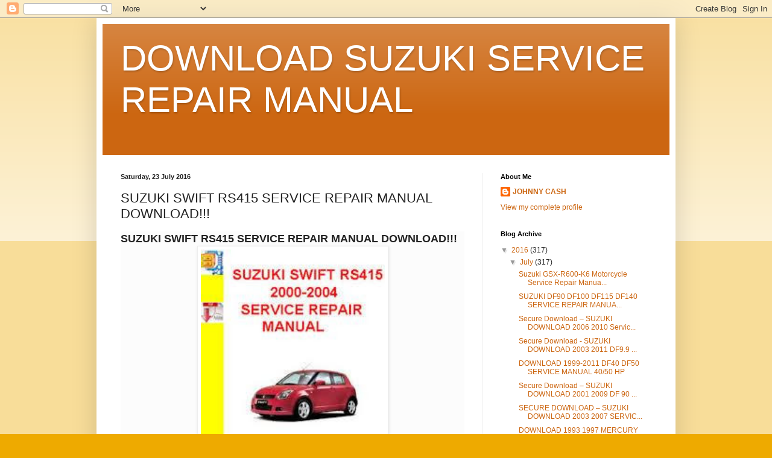

--- FILE ---
content_type: text/html; charset=UTF-8
request_url: http://downloadsuzukiservicerepairmanual.blogspot.com/2016/07/suzuki-swift-rs415-service-repair.html
body_size: 12921
content:
<!DOCTYPE html>
<html class='v2' dir='ltr' lang='en-GB'>
<head>
<link href='https://www.blogger.com/static/v1/widgets/335934321-css_bundle_v2.css' rel='stylesheet' type='text/css'/>
<meta content='width=1100' name='viewport'/>
<meta content='text/html; charset=UTF-8' http-equiv='Content-Type'/>
<meta content='blogger' name='generator'/>
<link href='http://downloadsuzukiservicerepairmanual.blogspot.com/favicon.ico' rel='icon' type='image/x-icon'/>
<link href='http://downloadsuzukiservicerepairmanual.blogspot.com/2016/07/suzuki-swift-rs415-service-repair.html' rel='canonical'/>
<link rel="alternate" type="application/atom+xml" title="DOWNLOAD SUZUKI SERVICE REPAIR MANUAL - Atom" href="http://downloadsuzukiservicerepairmanual.blogspot.com/feeds/posts/default" />
<link rel="alternate" type="application/rss+xml" title="DOWNLOAD SUZUKI SERVICE REPAIR MANUAL - RSS" href="http://downloadsuzukiservicerepairmanual.blogspot.com/feeds/posts/default?alt=rss" />
<link rel="service.post" type="application/atom+xml" title="DOWNLOAD SUZUKI SERVICE REPAIR MANUAL - Atom" href="https://www.blogger.com/feeds/6612300178112319431/posts/default" />

<link rel="alternate" type="application/atom+xml" title="DOWNLOAD SUZUKI SERVICE REPAIR MANUAL - Atom" href="http://downloadsuzukiservicerepairmanual.blogspot.com/feeds/2466235780878788145/comments/default" />
<!--Can't find substitution for tag [blog.ieCssRetrofitLinks]-->
<link href='https://blogger.googleusercontent.com/img/b/R29vZ2xl/AVvXsEhF8x0wCb7plvLVuSpyB7Vpv0bqIm39sWaEQHeCmq8Ob-Alcaw-pVKG_y9PS6qiQXSyxxCnDcg71KC3NmRZ23RRIny2p0ONXV8vTZ3ZCFVaQ0Kxh9A0fiH1rRitlvpTcxYs6sPKi4XYoME/s400/SUZUKI_SWIFT_RS415_SERVICE_large.jpg' rel='image_src'/>
<meta content='http://downloadsuzukiservicerepairmanual.blogspot.com/2016/07/suzuki-swift-rs415-service-repair.html' property='og:url'/>
<meta content='SUZUKI SWIFT RS415 SERVICE REPAIR MANUAL DOWNLOAD!!!' property='og:title'/>
<meta content='  SUZUKI SWIFT RS415 SERVICE REPAIR MANUAL DOWNLOAD!!!     SUZUKI SWIFT RS415    Reliable-store is Your Only Source for Repair, Service and ...' property='og:description'/>
<meta content='https://blogger.googleusercontent.com/img/b/R29vZ2xl/AVvXsEhF8x0wCb7plvLVuSpyB7Vpv0bqIm39sWaEQHeCmq8Ob-Alcaw-pVKG_y9PS6qiQXSyxxCnDcg71KC3NmRZ23RRIny2p0ONXV8vTZ3ZCFVaQ0Kxh9A0fiH1rRitlvpTcxYs6sPKi4XYoME/w1200-h630-p-k-no-nu/SUZUKI_SWIFT_RS415_SERVICE_large.jpg' property='og:image'/>
<title>DOWNLOAD SUZUKI SERVICE REPAIR MANUAL: SUZUKI SWIFT RS415 SERVICE REPAIR MANUAL DOWNLOAD!!!</title>
<style id='page-skin-1' type='text/css'><!--
/*
-----------------------------------------------
Blogger Template Style
Name:     Simple
Designer: Blogger
URL:      www.blogger.com
----------------------------------------------- */
/* Content
----------------------------------------------- */
body {
font: normal normal 12px Arial, Tahoma, Helvetica, FreeSans, sans-serif;
color: #222222;
background: #eeaa00 none repeat scroll top left;
padding: 0 40px 40px 40px;
}
html body .region-inner {
min-width: 0;
max-width: 100%;
width: auto;
}
h2 {
font-size: 22px;
}
a:link {
text-decoration:none;
color: #cc6611;
}
a:visited {
text-decoration:none;
color: #888888;
}
a:hover {
text-decoration:underline;
color: #ff9900;
}
.body-fauxcolumn-outer .fauxcolumn-inner {
background: transparent url(https://resources.blogblog.com/blogblog/data/1kt/simple/body_gradient_tile_light.png) repeat scroll top left;
_background-image: none;
}
.body-fauxcolumn-outer .cap-top {
position: absolute;
z-index: 1;
height: 400px;
width: 100%;
}
.body-fauxcolumn-outer .cap-top .cap-left {
width: 100%;
background: transparent url(https://resources.blogblog.com/blogblog/data/1kt/simple/gradients_light.png) repeat-x scroll top left;
_background-image: none;
}
.content-outer {
-moz-box-shadow: 0 0 40px rgba(0, 0, 0, .15);
-webkit-box-shadow: 0 0 5px rgba(0, 0, 0, .15);
-goog-ms-box-shadow: 0 0 10px #333333;
box-shadow: 0 0 40px rgba(0, 0, 0, .15);
margin-bottom: 1px;
}
.content-inner {
padding: 10px 10px;
}
.content-inner {
background-color: #ffffff;
}
/* Header
----------------------------------------------- */
.header-outer {
background: #cc6611 url(https://resources.blogblog.com/blogblog/data/1kt/simple/gradients_light.png) repeat-x scroll 0 -400px;
_background-image: none;
}
.Header h1 {
font: normal normal 60px Arial, Tahoma, Helvetica, FreeSans, sans-serif;
color: #ffffff;
text-shadow: 1px 2px 3px rgba(0, 0, 0, .2);
}
.Header h1 a {
color: #ffffff;
}
.Header .description {
font-size: 140%;
color: #ffffff;
}
.header-inner .Header .titlewrapper {
padding: 22px 30px;
}
.header-inner .Header .descriptionwrapper {
padding: 0 30px;
}
/* Tabs
----------------------------------------------- */
.tabs-inner .section:first-child {
border-top: 0 solid #eeeeee;
}
.tabs-inner .section:first-child ul {
margin-top: -0;
border-top: 0 solid #eeeeee;
border-left: 0 solid #eeeeee;
border-right: 0 solid #eeeeee;
}
.tabs-inner .widget ul {
background: #f5f5f5 url(https://resources.blogblog.com/blogblog/data/1kt/simple/gradients_light.png) repeat-x scroll 0 -800px;
_background-image: none;
border-bottom: 1px solid #eeeeee;
margin-top: 0;
margin-left: -30px;
margin-right: -30px;
}
.tabs-inner .widget li a {
display: inline-block;
padding: .6em 1em;
font: normal normal 14px Arial, Tahoma, Helvetica, FreeSans, sans-serif;
color: #999999;
border-left: 1px solid #ffffff;
border-right: 1px solid #eeeeee;
}
.tabs-inner .widget li:first-child a {
border-left: none;
}
.tabs-inner .widget li.selected a, .tabs-inner .widget li a:hover {
color: #000000;
background-color: #eeeeee;
text-decoration: none;
}
/* Columns
----------------------------------------------- */
.main-outer {
border-top: 0 solid #eeeeee;
}
.fauxcolumn-left-outer .fauxcolumn-inner {
border-right: 1px solid #eeeeee;
}
.fauxcolumn-right-outer .fauxcolumn-inner {
border-left: 1px solid #eeeeee;
}
/* Headings
----------------------------------------------- */
div.widget > h2,
div.widget h2.title {
margin: 0 0 1em 0;
font: normal bold 11px Arial, Tahoma, Helvetica, FreeSans, sans-serif;
color: #000000;
}
/* Widgets
----------------------------------------------- */
.widget .zippy {
color: #999999;
text-shadow: 2px 2px 1px rgba(0, 0, 0, .1);
}
.widget .popular-posts ul {
list-style: none;
}
/* Posts
----------------------------------------------- */
h2.date-header {
font: normal bold 11px Arial, Tahoma, Helvetica, FreeSans, sans-serif;
}
.date-header span {
background-color: transparent;
color: #222222;
padding: inherit;
letter-spacing: inherit;
margin: inherit;
}
.main-inner {
padding-top: 30px;
padding-bottom: 30px;
}
.main-inner .column-center-inner {
padding: 0 15px;
}
.main-inner .column-center-inner .section {
margin: 0 15px;
}
.post {
margin: 0 0 25px 0;
}
h3.post-title, .comments h4 {
font: normal normal 22px Arial, Tahoma, Helvetica, FreeSans, sans-serif;
margin: .75em 0 0;
}
.post-body {
font-size: 110%;
line-height: 1.4;
position: relative;
}
.post-body img, .post-body .tr-caption-container, .Profile img, .Image img,
.BlogList .item-thumbnail img {
padding: 2px;
background: #ffffff;
border: 1px solid #eeeeee;
-moz-box-shadow: 1px 1px 5px rgba(0, 0, 0, .1);
-webkit-box-shadow: 1px 1px 5px rgba(0, 0, 0, .1);
box-shadow: 1px 1px 5px rgba(0, 0, 0, .1);
}
.post-body img, .post-body .tr-caption-container {
padding: 5px;
}
.post-body .tr-caption-container {
color: #222222;
}
.post-body .tr-caption-container img {
padding: 0;
background: transparent;
border: none;
-moz-box-shadow: 0 0 0 rgba(0, 0, 0, .1);
-webkit-box-shadow: 0 0 0 rgba(0, 0, 0, .1);
box-shadow: 0 0 0 rgba(0, 0, 0, .1);
}
.post-header {
margin: 0 0 1.5em;
line-height: 1.6;
font-size: 90%;
}
.post-footer {
margin: 20px -2px 0;
padding: 5px 10px;
color: #666666;
background-color: #f9f9f9;
border-bottom: 1px solid #eeeeee;
line-height: 1.6;
font-size: 90%;
}
#comments .comment-author {
padding-top: 1.5em;
border-top: 1px solid #eeeeee;
background-position: 0 1.5em;
}
#comments .comment-author:first-child {
padding-top: 0;
border-top: none;
}
.avatar-image-container {
margin: .2em 0 0;
}
#comments .avatar-image-container img {
border: 1px solid #eeeeee;
}
/* Comments
----------------------------------------------- */
.comments .comments-content .icon.blog-author {
background-repeat: no-repeat;
background-image: url([data-uri]);
}
.comments .comments-content .loadmore a {
border-top: 1px solid #999999;
border-bottom: 1px solid #999999;
}
.comments .comment-thread.inline-thread {
background-color: #f9f9f9;
}
.comments .continue {
border-top: 2px solid #999999;
}
/* Accents
---------------------------------------------- */
.section-columns td.columns-cell {
border-left: 1px solid #eeeeee;
}
.blog-pager {
background: transparent none no-repeat scroll top center;
}
.blog-pager-older-link, .home-link,
.blog-pager-newer-link {
background-color: #ffffff;
padding: 5px;
}
.footer-outer {
border-top: 0 dashed #bbbbbb;
}
/* Mobile
----------------------------------------------- */
body.mobile  {
background-size: auto;
}
.mobile .body-fauxcolumn-outer {
background: transparent none repeat scroll top left;
}
.mobile .body-fauxcolumn-outer .cap-top {
background-size: 100% auto;
}
.mobile .content-outer {
-webkit-box-shadow: 0 0 3px rgba(0, 0, 0, .15);
box-shadow: 0 0 3px rgba(0, 0, 0, .15);
}
.mobile .tabs-inner .widget ul {
margin-left: 0;
margin-right: 0;
}
.mobile .post {
margin: 0;
}
.mobile .main-inner .column-center-inner .section {
margin: 0;
}
.mobile .date-header span {
padding: 0.1em 10px;
margin: 0 -10px;
}
.mobile h3.post-title {
margin: 0;
}
.mobile .blog-pager {
background: transparent none no-repeat scroll top center;
}
.mobile .footer-outer {
border-top: none;
}
.mobile .main-inner, .mobile .footer-inner {
background-color: #ffffff;
}
.mobile-index-contents {
color: #222222;
}
.mobile-link-button {
background-color: #cc6611;
}
.mobile-link-button a:link, .mobile-link-button a:visited {
color: #ffffff;
}
.mobile .tabs-inner .section:first-child {
border-top: none;
}
.mobile .tabs-inner .PageList .widget-content {
background-color: #eeeeee;
color: #000000;
border-top: 1px solid #eeeeee;
border-bottom: 1px solid #eeeeee;
}
.mobile .tabs-inner .PageList .widget-content .pagelist-arrow {
border-left: 1px solid #eeeeee;
}

--></style>
<style id='template-skin-1' type='text/css'><!--
body {
min-width: 960px;
}
.content-outer, .content-fauxcolumn-outer, .region-inner {
min-width: 960px;
max-width: 960px;
_width: 960px;
}
.main-inner .columns {
padding-left: 0px;
padding-right: 310px;
}
.main-inner .fauxcolumn-center-outer {
left: 0px;
right: 310px;
/* IE6 does not respect left and right together */
_width: expression(this.parentNode.offsetWidth -
parseInt("0px") -
parseInt("310px") + 'px');
}
.main-inner .fauxcolumn-left-outer {
width: 0px;
}
.main-inner .fauxcolumn-right-outer {
width: 310px;
}
.main-inner .column-left-outer {
width: 0px;
right: 100%;
margin-left: -0px;
}
.main-inner .column-right-outer {
width: 310px;
margin-right: -310px;
}
#layout {
min-width: 0;
}
#layout .content-outer {
min-width: 0;
width: 800px;
}
#layout .region-inner {
min-width: 0;
width: auto;
}
body#layout div.add_widget {
padding: 8px;
}
body#layout div.add_widget a {
margin-left: 32px;
}
--></style>
<link href='https://www.blogger.com/dyn-css/authorization.css?targetBlogID=6612300178112319431&amp;zx=1f4ae21b-fc34-4245-883f-f385a4fbf4fe' media='none' onload='if(media!=&#39;all&#39;)media=&#39;all&#39;' rel='stylesheet'/><noscript><link href='https://www.blogger.com/dyn-css/authorization.css?targetBlogID=6612300178112319431&amp;zx=1f4ae21b-fc34-4245-883f-f385a4fbf4fe' rel='stylesheet'/></noscript>
<meta name='google-adsense-platform-account' content='ca-host-pub-1556223355139109'/>
<meta name='google-adsense-platform-domain' content='blogspot.com'/>

<!-- data-ad-client=ca-pub-1374170435745583 -->

</head>
<body class='loading variant-bold'>
<div class='navbar section' id='navbar' name='Navbar'><div class='widget Navbar' data-version='1' id='Navbar1'><script type="text/javascript">
    function setAttributeOnload(object, attribute, val) {
      if(window.addEventListener) {
        window.addEventListener('load',
          function(){ object[attribute] = val; }, false);
      } else {
        window.attachEvent('onload', function(){ object[attribute] = val; });
      }
    }
  </script>
<div id="navbar-iframe-container"></div>
<script type="text/javascript" src="https://apis.google.com/js/platform.js"></script>
<script type="text/javascript">
      gapi.load("gapi.iframes:gapi.iframes.style.bubble", function() {
        if (gapi.iframes && gapi.iframes.getContext) {
          gapi.iframes.getContext().openChild({
              url: 'https://www.blogger.com/navbar/6612300178112319431?po\x3d2466235780878788145\x26origin\x3dhttp://downloadsuzukiservicerepairmanual.blogspot.com',
              where: document.getElementById("navbar-iframe-container"),
              id: "navbar-iframe"
          });
        }
      });
    </script><script type="text/javascript">
(function() {
var script = document.createElement('script');
script.type = 'text/javascript';
script.src = '//pagead2.googlesyndication.com/pagead/js/google_top_exp.js';
var head = document.getElementsByTagName('head')[0];
if (head) {
head.appendChild(script);
}})();
</script>
</div></div>
<div class='body-fauxcolumns'>
<div class='fauxcolumn-outer body-fauxcolumn-outer'>
<div class='cap-top'>
<div class='cap-left'></div>
<div class='cap-right'></div>
</div>
<div class='fauxborder-left'>
<div class='fauxborder-right'></div>
<div class='fauxcolumn-inner'>
</div>
</div>
<div class='cap-bottom'>
<div class='cap-left'></div>
<div class='cap-right'></div>
</div>
</div>
</div>
<div class='content'>
<div class='content-fauxcolumns'>
<div class='fauxcolumn-outer content-fauxcolumn-outer'>
<div class='cap-top'>
<div class='cap-left'></div>
<div class='cap-right'></div>
</div>
<div class='fauxborder-left'>
<div class='fauxborder-right'></div>
<div class='fauxcolumn-inner'>
</div>
</div>
<div class='cap-bottom'>
<div class='cap-left'></div>
<div class='cap-right'></div>
</div>
</div>
</div>
<div class='content-outer'>
<div class='content-cap-top cap-top'>
<div class='cap-left'></div>
<div class='cap-right'></div>
</div>
<div class='fauxborder-left content-fauxborder-left'>
<div class='fauxborder-right content-fauxborder-right'></div>
<div class='content-inner'>
<header>
<div class='header-outer'>
<div class='header-cap-top cap-top'>
<div class='cap-left'></div>
<div class='cap-right'></div>
</div>
<div class='fauxborder-left header-fauxborder-left'>
<div class='fauxborder-right header-fauxborder-right'></div>
<div class='region-inner header-inner'>
<div class='header section' id='header' name='Header'><div class='widget Header' data-version='1' id='Header1'>
<div id='header-inner'>
<div class='titlewrapper'>
<h1 class='title'>
<a href='http://downloadsuzukiservicerepairmanual.blogspot.com/'>
DOWNLOAD SUZUKI SERVICE REPAIR MANUAL
</a>
</h1>
</div>
<div class='descriptionwrapper'>
<p class='description'><span>
</span></p>
</div>
</div>
</div></div>
</div>
</div>
<div class='header-cap-bottom cap-bottom'>
<div class='cap-left'></div>
<div class='cap-right'></div>
</div>
</div>
</header>
<div class='tabs-outer'>
<div class='tabs-cap-top cap-top'>
<div class='cap-left'></div>
<div class='cap-right'></div>
</div>
<div class='fauxborder-left tabs-fauxborder-left'>
<div class='fauxborder-right tabs-fauxborder-right'></div>
<div class='region-inner tabs-inner'>
<div class='tabs no-items section' id='crosscol' name='Cross-column'></div>
<div class='tabs no-items section' id='crosscol-overflow' name='Cross-Column 2'></div>
</div>
</div>
<div class='tabs-cap-bottom cap-bottom'>
<div class='cap-left'></div>
<div class='cap-right'></div>
</div>
</div>
<div class='main-outer'>
<div class='main-cap-top cap-top'>
<div class='cap-left'></div>
<div class='cap-right'></div>
</div>
<div class='fauxborder-left main-fauxborder-left'>
<div class='fauxborder-right main-fauxborder-right'></div>
<div class='region-inner main-inner'>
<div class='columns fauxcolumns'>
<div class='fauxcolumn-outer fauxcolumn-center-outer'>
<div class='cap-top'>
<div class='cap-left'></div>
<div class='cap-right'></div>
</div>
<div class='fauxborder-left'>
<div class='fauxborder-right'></div>
<div class='fauxcolumn-inner'>
</div>
</div>
<div class='cap-bottom'>
<div class='cap-left'></div>
<div class='cap-right'></div>
</div>
</div>
<div class='fauxcolumn-outer fauxcolumn-left-outer'>
<div class='cap-top'>
<div class='cap-left'></div>
<div class='cap-right'></div>
</div>
<div class='fauxborder-left'>
<div class='fauxborder-right'></div>
<div class='fauxcolumn-inner'>
</div>
</div>
<div class='cap-bottom'>
<div class='cap-left'></div>
<div class='cap-right'></div>
</div>
</div>
<div class='fauxcolumn-outer fauxcolumn-right-outer'>
<div class='cap-top'>
<div class='cap-left'></div>
<div class='cap-right'></div>
</div>
<div class='fauxborder-left'>
<div class='fauxborder-right'></div>
<div class='fauxcolumn-inner'>
</div>
</div>
<div class='cap-bottom'>
<div class='cap-left'></div>
<div class='cap-right'></div>
</div>
</div>
<!-- corrects IE6 width calculation -->
<div class='columns-inner'>
<div class='column-center-outer'>
<div class='column-center-inner'>
<div class='main section' id='main' name='Main'><div class='widget Blog' data-version='1' id='Blog1'>
<div class='blog-posts hfeed'>

          <div class="date-outer">
        
<h2 class='date-header'><span>Saturday, 23 July 2016</span></h2>

          <div class="date-posts">
        
<div class='post-outer'>
<div class='post hentry uncustomized-post-template' itemprop='blogPost' itemscope='itemscope' itemtype='http://schema.org/BlogPosting'>
<meta content='https://blogger.googleusercontent.com/img/b/R29vZ2xl/AVvXsEhF8x0wCb7plvLVuSpyB7Vpv0bqIm39sWaEQHeCmq8Ob-Alcaw-pVKG_y9PS6qiQXSyxxCnDcg71KC3NmRZ23RRIny2p0ONXV8vTZ3ZCFVaQ0Kxh9A0fiH1rRitlvpTcxYs6sPKi4XYoME/s400/SUZUKI_SWIFT_RS415_SERVICE_large.jpg' itemprop='image_url'/>
<meta content='6612300178112319431' itemprop='blogId'/>
<meta content='2466235780878788145' itemprop='postId'/>
<a name='2466235780878788145'></a>
<h3 class='post-title entry-title' itemprop='name'>
SUZUKI SWIFT RS415 SERVICE REPAIR MANUAL DOWNLOAD!!!
</h3>
<div class='post-header'>
<div class='post-header-line-1'></div>
</div>
<div class='post-body entry-content' id='post-body-2466235780878788145' itemprop='description articleBody'>
<div dir="ltr" style="text-align: left;" trbidi="on">
<h2 itemprop="name" style="background-color: #fcfcfc; box-sizing: border-box; font-family: &quot;Open Sans&quot;, HelveticaNeue, &quot;Helvetica Neue&quot;, sans-serif; font-size: 1.333em; line-height: 1.4; margin: 0px 0px 0.5em; text-transform: uppercase;">
SUZUKI SWIFT RS415 SERVICE REPAIR MANUAL DOWNLOAD!!!<div class="separator" style="clear: both; text-align: center;">
<a href="http://www.reliable-store.com/products/suzuki-swift-rs415-service-repair-manual-download" target="_blank"><img border="0" height="400" src="https://blogger.googleusercontent.com/img/b/R29vZ2xl/AVvXsEhF8x0wCb7plvLVuSpyB7Vpv0bqIm39sWaEQHeCmq8Ob-Alcaw-pVKG_y9PS6qiQXSyxxCnDcg71KC3NmRZ23RRIny2p0ONXV8vTZ3ZCFVaQ0Kxh9A0fiH1rRitlvpTcxYs6sPKi4XYoME/s400/SUZUKI_SWIFT_RS415_SERVICE_large.jpg" width="305" /></a></div>
</h2>
<div style="text-align: center;">
<b><u>SUZUKI SWIFT RS415</u></b></div>
<div style="text-align: center;">
<b><u><br /></u></b></div>
Reliable-store is Your Only Source for Repair, Service and Shop Manual Downloads<br />
<br />
<div class="separator" style="clear: both; text-align: center;">
<a href="http://www.reliable-store.com/products/suzuki-swift-rs415-service-repair-manual-download" target="_blank"><img border="0" height="92" src="https://blogger.googleusercontent.com/img/b/R29vZ2xl/AVvXsEgveDqerbKZXPC8AK_vvtkS_6zYJlybvHyOc6IMx1ZjIrdT2MQdKn5rwictBYtqjyz7o2J24zsl3uKT7tE76bu3Fcri-tYTTWVgRRhVn-9NJ0gAY-Kte68fCH121MdIZBe2fHJI2BBOu80/s320/3452351.gif" width="320" /></a></div>
<br />
<br />
Our Repair Manual, Owner's Manuals and Parts Catalogs Downloads contain all information you'll need to perform repairs, look up parts or do routine maintenance on your machine. The manual includes pictures and easy to follow directions on what tools are needed and how the repair is performed. Just imagine how much you can save by doing simple repairs yourself. You can save anywhere from hundreds if not thousands of dollars in repair bills by using this repair manual / service manual. Many people buy this manual just to have it around for when the inevitable happens. Sooner or later, maintenance will need to be performed. Be prepared for it when it happens by simply purchasing this service manual for later use! See below for a list of items that most of our manuals cover. Some manuals actually cover more items that are not even listed!<br />
<br />
General Information<br />
Routine Maintenance<br />
Engine Removal and Installation<br />
Fuel System<br />
Lubrication and Cooling System<br />
Engine Specifications<br />
Transmission, Drive Chain &amp; Sprockets<br />
Steering System<br />
Shocks<br />
Body Work<br />
Intake &amp; Exhaust<br />
Electrical System<br />
Advanced Troubleshooting<br />
And more!<br />
<br />
<div class="separator" style="clear: both; text-align: center;">
<a href="http://www.reliable-store.com/products/suzuki-swift-rs415-service-repair-manual-download" target="_blank"><img border="0" height="216" src="https://blogger.googleusercontent.com/img/b/R29vZ2xl/AVvXsEhAMIdFozSuH_fBZ6ppWCdJB13M_7SYZyAyMAEbrGJXeiUslOaJFwc-y1yNXoMr9qWs_lPVCloZQo70YQbVIy1McRx97KyUycOSoH7BM50LevC7djdFKnq_kg1Ji5tL9qhHBW8eD_PW2-Q/s400/Untitled.png" width="400" /></a></div>
<br />
All our repair manual downloads come with a Lifetime Protection Policy if lost or damaged, simply contact us and we'll replace it free of charge for life<br />
<br />
We Provide Various Repair Service Manual / Workshop Manual / Repair Manual / Owners Manuals / Parts Catalogs and other Various Download<br />
<br />
You will get Electronic Downloadable PDF<br />
<span style="color: #cc0000;"><br /></span><span style="color: #cc0000;">* INSTANT DOWNLOAD&nbsp;</span><br />
<span style="color: #cc0000;">* NO SHIPPING COST WITH DOWNLOAD&nbsp;</span><br />
<span style="color: #cc0000;">* GET A DOWNLOAD SO NO WAITING, REPAIR IT NOW&nbsp;</span><br />
<div class="separator" style="clear: both; text-align: center;">
<br /></div>
<div class="separator" style="clear: both; text-align: center;">
<a href="http://www.reliable-store.com/products/suzuki-swift-rs415-service-repair-manual-download" target="_blank"><img border="0" height="92" src="https://blogger.googleusercontent.com/img/b/R29vZ2xl/AVvXsEiIlp1AGHFUKKcguK4YEg77EvHZJMZUGssAkixZcTQ1RVQWugj3VSN5k3e0Aqb-jBTVp6tOxzBlae7heJ18Cd028xYtucXwqi5UGg7_7BJJXIhlO0ssfQTdSMByza_FiYejms7aztBIDy0/s320/3452351.gif" width="320" /></a></div>
<div>
<br /></div>
</div>
<div style='clear: both;'></div>
</div>
<div class='post-footer'>
<div class='post-footer-line post-footer-line-1'>
<span class='post-author vcard'>
Posted by
<span class='fn' itemprop='author' itemscope='itemscope' itemtype='http://schema.org/Person'>
<meta content='https://www.blogger.com/profile/06478161402653099861' itemprop='url'/>
<a class='g-profile' href='https://www.blogger.com/profile/06478161402653099861' rel='author' title='author profile'>
<span itemprop='name'>JOHNNY CASH</span>
</a>
</span>
</span>
<span class='post-timestamp'>
at
<meta content='http://downloadsuzukiservicerepairmanual.blogspot.com/2016/07/suzuki-swift-rs415-service-repair.html' itemprop='url'/>
<a class='timestamp-link' href='http://downloadsuzukiservicerepairmanual.blogspot.com/2016/07/suzuki-swift-rs415-service-repair.html' rel='bookmark' title='permanent link'><abbr class='published' itemprop='datePublished' title='2016-07-23T05:01:00-07:00'>05:01</abbr></a>
</span>
<span class='post-comment-link'>
</span>
<span class='post-icons'>
<span class='item-control blog-admin pid-251164154'>
<a href='https://www.blogger.com/post-edit.g?blogID=6612300178112319431&postID=2466235780878788145&from=pencil' title='Edit Post'>
<img alt='' class='icon-action' height='18' src='https://resources.blogblog.com/img/icon18_edit_allbkg.gif' width='18'/>
</a>
</span>
</span>
<div class='post-share-buttons goog-inline-block'>
<a class='goog-inline-block share-button sb-email' href='https://www.blogger.com/share-post.g?blogID=6612300178112319431&postID=2466235780878788145&target=email' target='_blank' title='Email This'><span class='share-button-link-text'>Email This</span></a><a class='goog-inline-block share-button sb-blog' href='https://www.blogger.com/share-post.g?blogID=6612300178112319431&postID=2466235780878788145&target=blog' onclick='window.open(this.href, "_blank", "height=270,width=475"); return false;' target='_blank' title='BlogThis!'><span class='share-button-link-text'>BlogThis!</span></a><a class='goog-inline-block share-button sb-twitter' href='https://www.blogger.com/share-post.g?blogID=6612300178112319431&postID=2466235780878788145&target=twitter' target='_blank' title='Share to X'><span class='share-button-link-text'>Share to X</span></a><a class='goog-inline-block share-button sb-facebook' href='https://www.blogger.com/share-post.g?blogID=6612300178112319431&postID=2466235780878788145&target=facebook' onclick='window.open(this.href, "_blank", "height=430,width=640"); return false;' target='_blank' title='Share to Facebook'><span class='share-button-link-text'>Share to Facebook</span></a><a class='goog-inline-block share-button sb-pinterest' href='https://www.blogger.com/share-post.g?blogID=6612300178112319431&postID=2466235780878788145&target=pinterest' target='_blank' title='Share to Pinterest'><span class='share-button-link-text'>Share to Pinterest</span></a>
</div>
</div>
<div class='post-footer-line post-footer-line-2'>
<span class='post-labels'>
</span>
</div>
<div class='post-footer-line post-footer-line-3'>
<span class='post-location'>
</span>
</div>
</div>
</div>
<div class='comments' id='comments'>
<a name='comments'></a>
<h4>No comments:</h4>
<div id='Blog1_comments-block-wrapper'>
<dl class='avatar-comment-indent' id='comments-block'>
</dl>
</div>
<p class='comment-footer'>
<div class='comment-form'>
<a name='comment-form'></a>
<h4 id='comment-post-message'>Post a Comment</h4>
<p>
</p>
<a href='https://www.blogger.com/comment/frame/6612300178112319431?po=2466235780878788145&hl=en-GB&saa=85391&origin=http://downloadsuzukiservicerepairmanual.blogspot.com' id='comment-editor-src'></a>
<iframe allowtransparency='true' class='blogger-iframe-colorize blogger-comment-from-post' frameborder='0' height='410px' id='comment-editor' name='comment-editor' src='' width='100%'></iframe>
<script src='https://www.blogger.com/static/v1/jsbin/2830521187-comment_from_post_iframe.js' type='text/javascript'></script>
<script type='text/javascript'>
      BLOG_CMT_createIframe('https://www.blogger.com/rpc_relay.html');
    </script>
</div>
</p>
</div>
</div>

        </div></div>
      
</div>
<div class='blog-pager' id='blog-pager'>
<span id='blog-pager-newer-link'>
<a class='blog-pager-newer-link' href='http://downloadsuzukiservicerepairmanual.blogspot.com/2016/07/suzuki-swift-sf310-service-repair.html' id='Blog1_blog-pager-newer-link' title='Newer Post'>Newer Post</a>
</span>
<span id='blog-pager-older-link'>
<a class='blog-pager-older-link' href='http://downloadsuzukiservicerepairmanual.blogspot.com/2016/07/suzuki-swift-sport-rs416-2004-2008-full.html' id='Blog1_blog-pager-older-link' title='Older Post'>Older Post</a>
</span>
<a class='home-link' href='http://downloadsuzukiservicerepairmanual.blogspot.com/'>Home</a>
</div>
<div class='clear'></div>
<div class='post-feeds'>
<div class='feed-links'>
Subscribe to:
<a class='feed-link' href='http://downloadsuzukiservicerepairmanual.blogspot.com/feeds/2466235780878788145/comments/default' target='_blank' type='application/atom+xml'>Post Comments (Atom)</a>
</div>
</div>
</div></div>
</div>
</div>
<div class='column-left-outer'>
<div class='column-left-inner'>
<aside>
</aside>
</div>
</div>
<div class='column-right-outer'>
<div class='column-right-inner'>
<aside>
<div class='sidebar section' id='sidebar-right-1'><div class='widget Profile' data-version='1' id='Profile1'>
<h2>About Me</h2>
<div class='widget-content'>
<dl class='profile-datablock'>
<dt class='profile-data'>
<a class='profile-name-link g-profile' href='https://www.blogger.com/profile/06478161402653099861' rel='author' style='background-image: url(//www.blogger.com/img/logo-16.png);'>
JOHNNY CASH
</a>
</dt>
</dl>
<a class='profile-link' href='https://www.blogger.com/profile/06478161402653099861' rel='author'>View my complete profile</a>
<div class='clear'></div>
</div>
</div><div class='widget BlogArchive' data-version='1' id='BlogArchive1'>
<h2>Blog Archive</h2>
<div class='widget-content'>
<div id='ArchiveList'>
<div id='BlogArchive1_ArchiveList'>
<ul class='hierarchy'>
<li class='archivedate expanded'>
<a class='toggle' href='javascript:void(0)'>
<span class='zippy toggle-open'>

        &#9660;&#160;
      
</span>
</a>
<a class='post-count-link' href='http://downloadsuzukiservicerepairmanual.blogspot.com/2016/'>
2016
</a>
<span class='post-count' dir='ltr'>(317)</span>
<ul class='hierarchy'>
<li class='archivedate expanded'>
<a class='toggle' href='javascript:void(0)'>
<span class='zippy toggle-open'>

        &#9660;&#160;
      
</span>
</a>
<a class='post-count-link' href='http://downloadsuzukiservicerepairmanual.blogspot.com/2016/07/'>
July
</a>
<span class='post-count' dir='ltr'>(317)</span>
<ul class='posts'>
<li><a href='http://downloadsuzukiservicerepairmanual.blogspot.com/2016/07/suzuki-gsx-r600-k6-motorcycle-service.html'>Suzuki GSX-R600-K6 Motorcycle Service Repair Manua...</a></li>
<li><a href='http://downloadsuzukiservicerepairmanual.blogspot.com/2016/07/suzuki-df90-df100-df115-df140-service.html'>SUZUKI DF90 DF100 DF115 DF140 SERVICE REPAIR MANUA...</a></li>
<li><a href='http://downloadsuzukiservicerepairmanual.blogspot.com/2016/07/secure-download-suzuki-download-2006.html'>Secure Download &#8211; SUZUKI DOWNLOAD 2006 2010 Servic...</a></li>
<li><a href='http://downloadsuzukiservicerepairmanual.blogspot.com/2016/07/secure-download-suzuki-download-2003_28.html'>Secure Download - SUZUKI DOWNLOAD 2003 2011 DF9.9 ...</a></li>
<li><a href='http://downloadsuzukiservicerepairmanual.blogspot.com/2016/07/download-1999-2011-df40-df50-service.html'>DOWNLOAD 1999-2011 DF40 DF50 SERVICE MANUAL 40/50 HP</a></li>
<li><a href='http://downloadsuzukiservicerepairmanual.blogspot.com/2016/07/secure-download-suzuki-download-2001.html'>Secure Download &#8211; SUZUKI DOWNLOAD 2001 2009 DF 90 ...</a></li>
<li><a href='http://downloadsuzukiservicerepairmanual.blogspot.com/2016/07/secure-download-suzuki-download-2003.html'>SECURE DOWNLOAD &#8211; SUZUKI DOWNLOAD 2003 2007 SERVIC...</a></li>
<li><a href='http://downloadsuzukiservicerepairmanual.blogspot.com/2016/07/download-1993-1997-mercury-mercruiser.html'>DOWNLOAD 1993 1997 MERCURY MERCRUISER SERVICE REPA...</a></li>
<li><a href='http://downloadsuzukiservicerepairmanual.blogspot.com/2016/07/secure-download-suzuki-download-2000.html'>SECURE DOWNLOAD - SUZUKI DOWNLOAD 2000 2003 DF25 D...</a></li>
<li><a href='http://downloadsuzukiservicerepairmanual.blogspot.com/2016/07/2010-2014-suzuki-df8a-df99a-4-stroke.html'>2010-2014 Suzuki DF8A DF9.9A 4-Stroke Outboard Rep...</a></li>
<li><a href='http://downloadsuzukiservicerepairmanual.blogspot.com/2016/07/2009-2011-suzuki-df70-df80-df90-4.html'>2009-2011 SUZUKI DF70 DF80 DF90 4-STROKE OUTBOARDS</a></li>
<li><a href='http://downloadsuzukiservicerepairmanual.blogspot.com/2016/07/2013-2014-suzuki-df100a-df115a-df140a-4.html'>2013-2014 Suzuki DF100A DF115A DF140A 4-Stroke Out...</a></li>
<li><a href='http://downloadsuzukiservicerepairmanual.blogspot.com/2016/07/2012-2013-suzuki-lean-burn-df15a-df20a.html'>2012-2013 Suzuki Lean Burn DF15A DF20A 4-Stroke Ou...</a></li>
<li><a href='http://downloadsuzukiservicerepairmanual.blogspot.com/2016/07/2010-2013-suzuki-df40a-df50a-df60a-4.html'>2010-2013 Suzuki DF40A DF50A DF60A 4-Stroke Outboa...</a></li>
<li><a href='http://downloadsuzukiservicerepairmanual.blogspot.com/2016/07/2007-2013-suzuki-df300-4-stroke-v6.html'>2007-2013 Suzuki DF300 4-Stroke V6 Outboard Repair...</a></li>
<li><a href='http://downloadsuzukiservicerepairmanual.blogspot.com/2016/07/2006-2014-suzuki-df25-4-stroke-outboard.html'>2006-2014 Suzuki DF2.5 4-Stroke Outboard Repair Ma...</a></li>
<li><a href='http://downloadsuzukiservicerepairmanual.blogspot.com/2016/07/2006-2012-suzuki-df25-v2-4-stroke.html'>2006-2012 SUZUKI DF25 V2 4-STROKE OUTBOARD REPAIR ...</a></li>
<li><a href='http://downloadsuzukiservicerepairmanual.blogspot.com/2016/07/2006-2011-suzuki-df25-4-stroke-outboard.html'>2006-2011 SUZUKI DF2.5 4-STROKE OUTBOARD REPAIR MA...</a></li>
<li><a href='http://downloadsuzukiservicerepairmanual.blogspot.com/2016/07/2006-2010-suzuki-df150-175-4-stroke.html'>2006-2010 SUZUKI DF150 175 4-STROKE OUTBOARDS REPA...</a></li>
<li><a href='http://downloadsuzukiservicerepairmanual.blogspot.com/2016/07/2004-2014-suzuki-df200-df225-df250-4.html'>2004-2014 Suzuki DF200 DF225 DF250 4-Stroke V6 Out...</a></li>
<li><a href='http://downloadsuzukiservicerepairmanual.blogspot.com/2016/07/2004-2011-suzuki-v6-df200-225-250-4.html'>2004-2011 SUZUKI V6 DF200 225 250 4-STROKE OUTBOARDS</a></li>
<li><a href='http://downloadsuzukiservicerepairmanual.blogspot.com/2016/07/2003-2011-suzuki-df99-15-4-stroke.html'>2003-2011 SUZUKI DF9.9 15 4-STROKE OUTBOARDS REPAI...</a></li>
<li><a href='http://downloadsuzukiservicerepairmanual.blogspot.com/2016/07/2003-2008-suzuki-df60-70-4-stroke.html'>2003-2008 SUZUKI DF60 70 4-STROKE OUTBOARDS REPAIR...</a></li>
<li><a href='http://downloadsuzukiservicerepairmanual.blogspot.com/2016/07/2002-2011-suzuki-df4-df5-4-stroke.html'>2002-2011 SUZUKI DF4 DF5 4-STROKE OUTBOARD REPAIR ...</a></li>
<li><a href='http://downloadsuzukiservicerepairmanual.blogspot.com/2016/07/2001-2009-suzuki-df-90-100-115-140-4.html'>2001-2009 SUZUKI DF 90 100 115 140 4-STROKE OUTBOARDS</a></li>
<li><a href='http://downloadsuzukiservicerepairmanual.blogspot.com/2016/07/2000-2011-suzuki-df25-30-4-stroke.html'>2000-2011 SUZUKI DF25 30 4-STROKE OUTBOARD REPAIR ...</a></li>
<li><a href='http://downloadsuzukiservicerepairmanual.blogspot.com/2016/07/1999-2010-suzuki-df40-df50-4-stroke.html'>1999-2010 Suzuki DF40 DF50 4-Stroke Outboard Repai...</a></li>
<li><a href='http://downloadsuzukiservicerepairmanual.blogspot.com/2016/07/1999-2011-suzuki-df40-50-4-stroke.html'>1999-2011 SUZUKI DF40 50 4-STROKE OUTBOARD REPAIR ...</a></li>
<li><a href='http://downloadsuzukiservicerepairmanual.blogspot.com/2016/07/1999-2002-suzuki-lt300x-y-k1-k2-king.html'>1999-2002 Suzuki LT300X Y K1 K2 King Quad ATV Repa...</a></li>
<li><a href='http://downloadsuzukiservicerepairmanual.blogspot.com/2016/07/1997-2000-suzuki-df-99-15-25-30-40-50.html'>1997-2000 SUZUKI DF 9.9 15 25 30 40 50 70 4-STROKE...</a></li>
<li><a href='http://downloadsuzukiservicerepairmanual.blogspot.com/2016/07/1996-2002-suzuki-df99-15-4-stroke.html'>1996-2002 SUZUKI DF9.9 15 4-STROKE OUTBOARDS</a></li>
<li><a href='http://downloadsuzukiservicerepairmanual.blogspot.com/2016/07/1993-2000-suzuki-dt75-dt85-2-stroke.html'>1993-2000 SUZUKI DT75 DT85 2-STROKE OUTBOARD REPAI...</a></li>
<li><a href='http://downloadsuzukiservicerepairmanual.blogspot.com/2016/07/1991-1998-suzuki-dt40w-2-stroke.html'>1991-1998 Suzuki DT40W 2-Stroke Outboard Repair Ma...</a></li>
<li><a href='http://downloadsuzukiservicerepairmanual.blogspot.com/2016/07/1990-1999-suzuki-dt90-dt100-dt100s-2.html'>1990-1999 SUZUKI DT90 DT100 DT100S 2-STROKE OUTBOA...</a></li>
<li><a href='http://downloadsuzukiservicerepairmanual.blogspot.com/2016/07/1988-2003-suzuki-dt2-225-2-stroke.html'>1988-2003 SUZUKI DT2-225 2-STROKE OUTBOARD REPAIR ...</a></li>
<li><a href='http://downloadsuzukiservicerepairmanual.blogspot.com/2016/07/1988-1999-suzuki-dt25c-dt35c-2-stroke.html'>1988-1999 SUZUKI DT25C DT35C 2-STROKE OUTBOARD REP...</a></li>
<li><a href='http://downloadsuzukiservicerepairmanual.blogspot.com/2016/07/1988-1997-suzuki-dt8-dt99-dt15-2-stroke.html'>1988-1997 SUZUKI DT8 DT9.9 DT15 2-STROKE OUTBOARD ...</a></li>
<li><a href='http://downloadsuzukiservicerepairmanual.blogspot.com/2016/07/1985-1998-suzuki-dt40c-2-stroke.html'>1985-1998 SUZUKI DT40C 2-STROKE OUTBOARD REPAIR MA...</a></li>
<li><a href='http://downloadsuzukiservicerepairmanual.blogspot.com/2016/07/1985-1990-suzuki-lt50-atv-repair-manual.html'>1985-1990 SUZUKI LT50 ATV REPAIR MANUAL</a></li>
<li><a href='http://downloadsuzukiservicerepairmanual.blogspot.com/2016/07/1986-2000-suzuki-dt150-dt175-dt200.html'>1986-2000 SUZUKI DT150 DT175 DT200 DT225 2-STROKE ...</a></li>
<li><a href='http://downloadsuzukiservicerepairmanual.blogspot.com/2016/07/1985-1993-suzuki-dt55-dt65-3-cylinder-2.html'>1985-1993 SUZUKI DT55 DT65 3 CYLINDER 2-STROKE OUT...</a></li>
<li><a href='http://downloadsuzukiservicerepairmanual.blogspot.com/2016/07/1984-2001-suzuki-lt50-atv-repair-manual.html'>1984-2001 Suzuki LT50 ATV Repair Manual Download PDF</a></li>
<li><a href='http://downloadsuzukiservicerepairmanual.blogspot.com/2016/07/1985-1987-suzuki-sierra-holden-drover.html'>1985-1987 Suzuki Sierra Holden Drover QB Workshop ...</a></li>
<li><a href='http://downloadsuzukiservicerepairmanual.blogspot.com/2016/07/1985-1990-suzuki-lt-f230ge-lt-f230g.html'>1985-1990 Suzuki LT-F230GE LT-F230G LT230S LT250S ...</a></li>
<li><a href='http://downloadsuzukiservicerepairmanual.blogspot.com/2016/07/1983-1997-suzuki-dt8-99-15c-2-stroke.html'>1983-1997 SUZUKI DT8 9.9 15C 2-STROKE OUTBOARD REP...</a></li>
<li><a href='http://downloadsuzukiservicerepairmanual.blogspot.com/2016/07/1983-1985-suzuki-alt125-lt125-alt185.html'>1983-1985 SUZUKI ALT125 LT125 ALT185 LT185 ATV REP...</a></li>
<li><a href='http://downloadsuzukiservicerepairmanual.blogspot.com/2016/07/2001-suzuki-rm125-2-stroke-motorcycle.html'>2001 Suzuki RM125 2-Stroke Motorcycle Repair Manua...</a></li>
<li><a href='http://downloadsuzukiservicerepairmanual.blogspot.com/2016/07/2002-2007-suzuki-eiger-lt-f400-400f-atv.html'>2002-2007 SUZUKI EIGER LT-F400 400F ATV REPAIR MANUAL</a></li>
<li><a href='http://downloadsuzukiservicerepairmanual.blogspot.com/2016/07/2002-2013-suzuki-lt-f250-ozark-atv.html'>2002-2013 Suzuki LT-F250 Ozark ATV Repair Manual D...</a></li>
<li><a href='http://downloadsuzukiservicerepairmanual.blogspot.com/2016/07/2004-2007-suzuki-lt-a700x-kingquad-atv.html'>2004-2007 SUZUKI LT-A700X KINGQUAD ATV REPAIR MANUAL</a></li>
<li><a href='http://downloadsuzukiservicerepairmanual.blogspot.com/2016/07/2005-suzuki-grand-vitara-service-repair.html'>2005 SUZUKI GRAND VITARA SERVICE REPAIR MANUAL DOW...</a></li>
<li><a href='http://downloadsuzukiservicerepairmanual.blogspot.com/2016/07/1985-1986-suzuki-lt250r-quadracer-atv.html'>1985-1986 Suzuki LT250R Quadracer ATV Repair Manua...</a></li>
<li><a href='http://downloadsuzukiservicerepairmanual.blogspot.com/2016/07/1987-suzuki-samurai-service-repair.html'>1987 SUZUKI SAMURAI SERVICE REPAIR MANUAL DOWNLOAD!!!</a></li>
<li><a href='http://downloadsuzukiservicerepairmanual.blogspot.com/2016/07/1988-suzuki-samurai-service-repair.html'>1988 SUZUKI SAMURAI SERVICE REPAIR MANUAL DOWNLOAD!!!</a></li>
<li><a href='http://downloadsuzukiservicerepairmanual.blogspot.com/2016/07/1987-1990-suzuki-lt500r-atv-repair.html'>1987-1990 SUZUKI LT500R ATV REPAIR MANUAL</a></li>
<li><a href='http://downloadsuzukiservicerepairmanual.blogspot.com/2016/07/1987-1992-suzuki-lt250r-quadracer-atv.html'>1987-1992 SUZUKI LT250R QUADRACER ATV REPAIR MANUAL</a></li>
<li><a href='http://downloadsuzukiservicerepairmanual.blogspot.com/2016/07/1986-suzuki-samurai-service-repair.html'>1986 SUZUKI SAMURAI SERVICE REPAIR MANUAL DOWNLOAD!!!</a></li>
<li><a href='http://downloadsuzukiservicerepairmanual.blogspot.com/2016/07/1987-1989-suzuki-lt300e-lt-f300.html'>1987-1989 Suzuki LT300E LT-F300 QuadRunner ATV Rep...</a></li>
<li><a href='http://downloadsuzukiservicerepairmanual.blogspot.com/2016/07/1987-1998-suzuki-lt-4wd-lt-f4wdx-280.html'>1987-1998 Suzuki LT-4WD LT-F4WDX 280 King Quad LT-...</a></li>
<li><a href='http://downloadsuzukiservicerepairmanual.blogspot.com/2016/07/1987-2006-suzuki-lt80-atv-repair-manual.html'>1987-2006 Suzuki LT80 ATV Repair Manual Download PDF</a></li>
<li><a href='http://downloadsuzukiservicerepairmanual.blogspot.com/2016/07/1999-2002-suzuki-lt-f250-quadrunner-atv.html'>1999-2002 Suzuki LT-F250 QuadRunner ATV Repair Man...</a></li>
<li><a href='http://downloadsuzukiservicerepairmanual.blogspot.com/2016/07/1999-2004-suzuki-lt-f300-lt-f300f.html'>1999-2004 Suzuki LT-F300 LT-F300F KingQuad ATV Rep...</a></li>
<li><a href='http://downloadsuzukiservicerepairmanual.blogspot.com/2016/07/1999-suzuki-esteem-repair-manual.html'>1999 SUZUKI ESTEEM REPAIR MANUAL</a></li>
<li><a href='http://downloadsuzukiservicerepairmanual.blogspot.com/2016/07/2000-suzuki-esteem-repair-manual.html'>2000 SUZUKI ESTEEM REPAIR MANUAL</a></li>
<li><a href='http://downloadsuzukiservicerepairmanual.blogspot.com/2016/07/2000-2005-suzuki-lt-a50-atv-repair.html'>2000-2005 Suzuki LT-A50 ATV Repair Manual Download...</a></li>
<li><a href='http://downloadsuzukiservicerepairmanual.blogspot.com/2016/07/2001-suzuki-esteem-repair-manual.html'>2001 SUZUKI ESTEEM REPAIR MANUAL</a></li>
<li><a href='http://downloadsuzukiservicerepairmanual.blogspot.com/2016/07/2001-suzuki-xl-7-repair-manual.html'>2001 SUZUKI XL-7 REPAIR MANUAL</a></li>
<li><a href='http://downloadsuzukiservicerepairmanual.blogspot.com/2016/07/2002-2007-suzuki-eiger-lt-a400-400f-atv.html'>2002-2007 SUZUKI EIGER LT-A400 400F ATV REPAIR MANUAL</a></li>
<li><a href='http://downloadsuzukiservicerepairmanual.blogspot.com/2016/07/2002-suzuki-xl-7-repair-manual.html'>2002 SUZUKI XL-7 REPAIR MANUAL</a></li>
<li><a href='http://downloadsuzukiservicerepairmanual.blogspot.com/2016/07/2002-2007-suzuki-vinson-lt-a500f-atv.html'>2002-2007 SUZUKI VINSON LT-A500F ATV REPAIR MANUAL</a></li>
<li><a href='http://downloadsuzukiservicerepairmanual.blogspot.com/2016/07/2003-suzuki-lt-z400-quadsport-atv.html'>2003 SUZUKI LT-Z400 QUADSPORT ATV REPAIR MANUAL</a></li>
<li><a href='http://downloadsuzukiservicerepairmanual.blogspot.com/2016/07/2003-2007-suzuki-lt-f500f-vinson-atv.html'>2003-2007 SUZUKI LT-F500F VINSON ATV REPAIR MANUAL...</a></li>
<li><a href='http://downloadsuzukiservicerepairmanual.blogspot.com/2016/07/2007-2009-suzuki-lt-a450x-kingquad-atv.html'>2007-2009 SUZUKI LT-A450X KINGQUAD ATV REPAIR MANUAL</a></li>
<li><a href='http://downloadsuzukiservicerepairmanual.blogspot.com/2016/07/2004-2009-suzuki-lt-z250-quad-sport-atv.html'>2004-2009 SUZUKI LT-Z250 QUAD SPORT ATV REPAIR MANUAL</a></li>
<li><a href='http://downloadsuzukiservicerepairmanual.blogspot.com/2016/07/2005-suzuki-lt-a700x-king-quad-atv.html'>2005 Suzuki LT-A700X King Quad ATV Service Repair ...</a></li>
<li><a href='http://downloadsuzukiservicerepairmanual.blogspot.com/2016/07/2006-suzuki-lt-r450-quadracer-atv.html'>2006 SUZUKI LT-R450 QUADRACER ATV REPAIR MANAUL</a></li>
<li><a href='http://downloadsuzukiservicerepairmanual.blogspot.com/2016/07/2006-2009-suzuki-lt-r450-quadracer-atv.html'>2006-2009 SUZUKI LT-R450 QUADRACER ATV REPAIR MANU...</a></li>
<li><a href='http://downloadsuzukiservicerepairmanual.blogspot.com/2016/07/2007-suzuki-jimny-sn413-sn415d-service.html'>2007 SUZUKI JIMNY SN413 / SN415D SERVICE REPAIR MA...</a></li>
<li><a href='http://downloadsuzukiservicerepairmanual.blogspot.com/2016/07/2007-suzuki-grand-vitara-jb416-jb420.html'>2007 Suzuki Grand Vitara JB416 JB420 JB627 JB419 S...</a></li>
<li><a href='http://downloadsuzukiservicerepairmanual.blogspot.com/2016/07/2007-suzuki-liana-rh413-rh416-rh418.html'>2007 SUZUKI LIANA RH413 / RH416 / RH418 / RH414D S...</a></li>
<li><a href='http://downloadsuzukiservicerepairmanual.blogspot.com/2016/07/2007-suzuki-swift-rs413-rs415-rs416.html'>2007 SUZUKI SWIFT RS413 / RS415 / RS416 SERVICE RE...</a></li>
<li><a href='http://downloadsuzukiservicerepairmanual.blogspot.com/2016/07/2007-suzuki-sx4-rw415-rw416-rw420.html'>2007 Suzuki SX4 (RW415 / RW416 / RW420) Service Re...</a></li>
<li><a href='http://downloadsuzukiservicerepairmanual.blogspot.com/2016/07/2001-2007-suzuki-liana-aerio-rh413.html'>2001-2007 Suzuki Liana (Aerio) (RH413-RH416) Works...</a></li>
<li><a href='http://downloadsuzukiservicerepairmanual.blogspot.com/2016/07/secure-download-suzuki-baleno-sy413.html'>Secure Download-SUZUKI BALENO SY413 / SY416 / SY41...</a></li>
<li><a href='http://downloadsuzukiservicerepairmanual.blogspot.com/2016/07/suzuki-sx4-rw415-rw416-rw420-workshop.html'>Suzuki SX4 RW415 RW416 RW420 Workshop Service Manu...</a></li>
<li><a href='http://downloadsuzukiservicerepairmanual.blogspot.com/2016/07/suzuki-swift-sf310-service-repair.html'>SUZUKI SWIFT SF310 SERVICE REPAIR MANUAL DOWNLOAD!!!</a></li>
<li><a href='http://downloadsuzukiservicerepairmanual.blogspot.com/2016/07/suzuki-swift-rs415-service-repair.html'>SUZUKI SWIFT RS415 SERVICE REPAIR MANUAL DOWNLOAD!!!</a></li>
<li><a href='http://downloadsuzukiservicerepairmanual.blogspot.com/2016/07/suzuki-swift-sport-rs416-2004-2008-full.html'>SUZUKI SWIFT SPORT RS416 2004-2008 FULL WORKSHOP M...</a></li>
<li><a href='http://downloadsuzukiservicerepairmanual.blogspot.com/2016/07/suzuki-swift-service-repair-manual.html'>SUZUKI SWIFT SERVICE REPAIR MANUAL DOWNLOAD!!!</a></li>
<li><a href='http://downloadsuzukiservicerepairmanual.blogspot.com/2016/07/suzuki-sx4-service-repair-manual.html'>Suzuki SX4 Service Repair Manual Download</a></li>
<li><a href='http://downloadsuzukiservicerepairmanual.blogspot.com/2016/07/suzuki-sx4-rw420-workshop-service.html'>SUZUKI SX4 RW420 WORKSHOP SERVICE REPAIR MANUAL</a></li>
<li><a href='http://downloadsuzukiservicerepairmanual.blogspot.com/2016/07/1984-1987-suzuki-gsx750-service-repair.html'>1984-1987 Suzuki GSX750 Service Repair Manual INST...</a></li>
<li><a href='http://downloadsuzukiservicerepairmanual.blogspot.com/2016/07/1972-1981-suzuki-rv125-service-repair.html'>1972-1981 Suzuki RV125 Service Repair Manual INSTA...</a></li>
<li><a href='http://downloadsuzukiservicerepairmanual.blogspot.com/2016/07/1980-suzuki-gs1000-motorcycle-service.html'>1980 SUZUKI GS1000 MOTORCYCLE SERVICE REPAIR MANUA...</a></li>
<li><a href='http://downloadsuzukiservicerepairmanual.blogspot.com/2016/07/1981-1983-suzuki-gs250t-gs300l.html'>1981-1983 Suzuki GS250T GS300L Motorcycle Repair M...</a></li>
<li><a href='http://downloadsuzukiservicerepairmanual.blogspot.com/2016/07/1981-1983-suzuki-gsx400f-service-repair.html'>1981-1983 Suzuki GSX400F Service Repair Manual INS...</a></li>
<li><a href='http://downloadsuzukiservicerepairmanual.blogspot.com/2016/07/1980-suzuki-gs1000-service-repair.html'>1980 Suzuki GS1000 Service Repair Manual INSTANT D...</a></li>
<li><a href='http://downloadsuzukiservicerepairmanual.blogspot.com/2016/07/1985-1986-suzuki-dr500-dr600-motorcycle.html'>1985-1986 SUZUKI DR500 DR600 MOTORCYCLE REPAIR - G...</a></li>
<li><a href='http://downloadsuzukiservicerepairmanual.blogspot.com/2016/07/1985-suzuki-gsx-r400-service-repair.html'>1985 SUZUKI GSX-R400 SERVICE REPAIR MANUAL DOWNLOA...</a></li>
<li><a href='http://downloadsuzukiservicerepairmanual.blogspot.com/2016/07/1989-1997-suzuki-gs500e-gs500-gs-500.html'>1989 - 1997 Suzuki GS500E GS500 GS 500 - Service R...</a></li>
</ul>
</li>
</ul>
</li>
</ul>
</div>
</div>
<div class='clear'></div>
</div>
</div></div>
</aside>
</div>
</div>
</div>
<div style='clear: both'></div>
<!-- columns -->
</div>
<!-- main -->
</div>
</div>
<div class='main-cap-bottom cap-bottom'>
<div class='cap-left'></div>
<div class='cap-right'></div>
</div>
</div>
<footer>
<div class='footer-outer'>
<div class='footer-cap-top cap-top'>
<div class='cap-left'></div>
<div class='cap-right'></div>
</div>
<div class='fauxborder-left footer-fauxborder-left'>
<div class='fauxborder-right footer-fauxborder-right'></div>
<div class='region-inner footer-inner'>
<div class='foot no-items section' id='footer-1'></div>
<table border='0' cellpadding='0' cellspacing='0' class='section-columns columns-2'>
<tbody>
<tr>
<td class='first columns-cell'>
<div class='foot no-items section' id='footer-2-1'></div>
</td>
<td class='columns-cell'>
<div class='foot no-items section' id='footer-2-2'></div>
</td>
</tr>
</tbody>
</table>
<!-- outside of the include in order to lock Attribution widget -->
<div class='foot section' id='footer-3' name='Footer'><div class='widget Attribution' data-version='1' id='Attribution1'>
<div class='widget-content' style='text-align: center;'>
Simple theme. Powered by <a href='https://www.blogger.com' target='_blank'>Blogger</a>.
</div>
<div class='clear'></div>
</div></div>
</div>
</div>
<div class='footer-cap-bottom cap-bottom'>
<div class='cap-left'></div>
<div class='cap-right'></div>
</div>
</div>
</footer>
<!-- content -->
</div>
</div>
<div class='content-cap-bottom cap-bottom'>
<div class='cap-left'></div>
<div class='cap-right'></div>
</div>
</div>
</div>
<script type='text/javascript'>
    window.setTimeout(function() {
        document.body.className = document.body.className.replace('loading', '');
      }, 10);
  </script>

<script type="text/javascript" src="https://www.blogger.com/static/v1/widgets/2028843038-widgets.js"></script>
<script type='text/javascript'>
window['__wavt'] = 'AOuZoY7vdESOhzolBOQHVO3C69RNXMRllw:1769317532073';_WidgetManager._Init('//www.blogger.com/rearrange?blogID\x3d6612300178112319431','//downloadsuzukiservicerepairmanual.blogspot.com/2016/07/suzuki-swift-rs415-service-repair.html','6612300178112319431');
_WidgetManager._SetDataContext([{'name': 'blog', 'data': {'blogId': '6612300178112319431', 'title': 'DOWNLOAD SUZUKI SERVICE REPAIR MANUAL', 'url': 'http://downloadsuzukiservicerepairmanual.blogspot.com/2016/07/suzuki-swift-rs415-service-repair.html', 'canonicalUrl': 'http://downloadsuzukiservicerepairmanual.blogspot.com/2016/07/suzuki-swift-rs415-service-repair.html', 'homepageUrl': 'http://downloadsuzukiservicerepairmanual.blogspot.com/', 'searchUrl': 'http://downloadsuzukiservicerepairmanual.blogspot.com/search', 'canonicalHomepageUrl': 'http://downloadsuzukiservicerepairmanual.blogspot.com/', 'blogspotFaviconUrl': 'http://downloadsuzukiservicerepairmanual.blogspot.com/favicon.ico', 'bloggerUrl': 'https://www.blogger.com', 'hasCustomDomain': false, 'httpsEnabled': true, 'enabledCommentProfileImages': true, 'gPlusViewType': 'FILTERED_POSTMOD', 'adultContent': false, 'analyticsAccountNumber': '', 'encoding': 'UTF-8', 'locale': 'en-GB', 'localeUnderscoreDelimited': 'en_gb', 'languageDirection': 'ltr', 'isPrivate': false, 'isMobile': false, 'isMobileRequest': false, 'mobileClass': '', 'isPrivateBlog': false, 'isDynamicViewsAvailable': true, 'feedLinks': '\x3clink rel\x3d\x22alternate\x22 type\x3d\x22application/atom+xml\x22 title\x3d\x22DOWNLOAD SUZUKI SERVICE REPAIR MANUAL - Atom\x22 href\x3d\x22http://downloadsuzukiservicerepairmanual.blogspot.com/feeds/posts/default\x22 /\x3e\n\x3clink rel\x3d\x22alternate\x22 type\x3d\x22application/rss+xml\x22 title\x3d\x22DOWNLOAD SUZUKI SERVICE REPAIR MANUAL - RSS\x22 href\x3d\x22http://downloadsuzukiservicerepairmanual.blogspot.com/feeds/posts/default?alt\x3drss\x22 /\x3e\n\x3clink rel\x3d\x22service.post\x22 type\x3d\x22application/atom+xml\x22 title\x3d\x22DOWNLOAD SUZUKI SERVICE REPAIR MANUAL - Atom\x22 href\x3d\x22https://www.blogger.com/feeds/6612300178112319431/posts/default\x22 /\x3e\n\n\x3clink rel\x3d\x22alternate\x22 type\x3d\x22application/atom+xml\x22 title\x3d\x22DOWNLOAD SUZUKI SERVICE REPAIR MANUAL - Atom\x22 href\x3d\x22http://downloadsuzukiservicerepairmanual.blogspot.com/feeds/2466235780878788145/comments/default\x22 /\x3e\n', 'meTag': '', 'adsenseClientId': 'ca-pub-1374170435745583', 'adsenseHostId': 'ca-host-pub-1556223355139109', 'adsenseHasAds': false, 'adsenseAutoAds': false, 'boqCommentIframeForm': true, 'loginRedirectParam': '', 'view': '', 'dynamicViewsCommentsSrc': '//www.blogblog.com/dynamicviews/4224c15c4e7c9321/js/comments.js', 'dynamicViewsScriptSrc': '//www.blogblog.com/dynamicviews/6e0d22adcfa5abea', 'plusOneApiSrc': 'https://apis.google.com/js/platform.js', 'disableGComments': true, 'interstitialAccepted': false, 'sharing': {'platforms': [{'name': 'Get link', 'key': 'link', 'shareMessage': 'Get link', 'target': ''}, {'name': 'Facebook', 'key': 'facebook', 'shareMessage': 'Share to Facebook', 'target': 'facebook'}, {'name': 'BlogThis!', 'key': 'blogThis', 'shareMessage': 'BlogThis!', 'target': 'blog'}, {'name': 'X', 'key': 'twitter', 'shareMessage': 'Share to X', 'target': 'twitter'}, {'name': 'Pinterest', 'key': 'pinterest', 'shareMessage': 'Share to Pinterest', 'target': 'pinterest'}, {'name': 'Email', 'key': 'email', 'shareMessage': 'Email', 'target': 'email'}], 'disableGooglePlus': true, 'googlePlusShareButtonWidth': 0, 'googlePlusBootstrap': '\x3cscript type\x3d\x22text/javascript\x22\x3ewindow.___gcfg \x3d {\x27lang\x27: \x27en_GB\x27};\x3c/script\x3e'}, 'hasCustomJumpLinkMessage': false, 'jumpLinkMessage': 'Read more', 'pageType': 'item', 'postId': '2466235780878788145', 'postImageThumbnailUrl': 'https://blogger.googleusercontent.com/img/b/R29vZ2xl/AVvXsEhF8x0wCb7plvLVuSpyB7Vpv0bqIm39sWaEQHeCmq8Ob-Alcaw-pVKG_y9PS6qiQXSyxxCnDcg71KC3NmRZ23RRIny2p0ONXV8vTZ3ZCFVaQ0Kxh9A0fiH1rRitlvpTcxYs6sPKi4XYoME/s72-c/SUZUKI_SWIFT_RS415_SERVICE_large.jpg', 'postImageUrl': 'https://blogger.googleusercontent.com/img/b/R29vZ2xl/AVvXsEhF8x0wCb7plvLVuSpyB7Vpv0bqIm39sWaEQHeCmq8Ob-Alcaw-pVKG_y9PS6qiQXSyxxCnDcg71KC3NmRZ23RRIny2p0ONXV8vTZ3ZCFVaQ0Kxh9A0fiH1rRitlvpTcxYs6sPKi4XYoME/s400/SUZUKI_SWIFT_RS415_SERVICE_large.jpg', 'pageName': 'SUZUKI SWIFT RS415 SERVICE REPAIR MANUAL DOWNLOAD!!!', 'pageTitle': 'DOWNLOAD SUZUKI SERVICE REPAIR MANUAL: SUZUKI SWIFT RS415 SERVICE REPAIR MANUAL DOWNLOAD!!!'}}, {'name': 'features', 'data': {}}, {'name': 'messages', 'data': {'edit': 'Edit', 'linkCopiedToClipboard': 'Link copied to clipboard', 'ok': 'Ok', 'postLink': 'Post link'}}, {'name': 'template', 'data': {'name': 'Simple', 'localizedName': 'Simple', 'isResponsive': false, 'isAlternateRendering': false, 'isCustom': false, 'variant': 'bold', 'variantId': 'bold'}}, {'name': 'view', 'data': {'classic': {'name': 'classic', 'url': '?view\x3dclassic'}, 'flipcard': {'name': 'flipcard', 'url': '?view\x3dflipcard'}, 'magazine': {'name': 'magazine', 'url': '?view\x3dmagazine'}, 'mosaic': {'name': 'mosaic', 'url': '?view\x3dmosaic'}, 'sidebar': {'name': 'sidebar', 'url': '?view\x3dsidebar'}, 'snapshot': {'name': 'snapshot', 'url': '?view\x3dsnapshot'}, 'timeslide': {'name': 'timeslide', 'url': '?view\x3dtimeslide'}, 'isMobile': false, 'title': 'SUZUKI SWIFT RS415 SERVICE REPAIR MANUAL DOWNLOAD!!!', 'description': '  SUZUKI SWIFT RS415 SERVICE REPAIR MANUAL DOWNLOAD!!!     SUZUKI SWIFT RS415    Reliable-store is Your Only Source for Repair, Service and ...', 'featuredImage': 'https://blogger.googleusercontent.com/img/b/R29vZ2xl/AVvXsEhF8x0wCb7plvLVuSpyB7Vpv0bqIm39sWaEQHeCmq8Ob-Alcaw-pVKG_y9PS6qiQXSyxxCnDcg71KC3NmRZ23RRIny2p0ONXV8vTZ3ZCFVaQ0Kxh9A0fiH1rRitlvpTcxYs6sPKi4XYoME/s400/SUZUKI_SWIFT_RS415_SERVICE_large.jpg', 'url': 'http://downloadsuzukiservicerepairmanual.blogspot.com/2016/07/suzuki-swift-rs415-service-repair.html', 'type': 'item', 'isSingleItem': true, 'isMultipleItems': false, 'isError': false, 'isPage': false, 'isPost': true, 'isHomepage': false, 'isArchive': false, 'isLabelSearch': false, 'postId': 2466235780878788145}}]);
_WidgetManager._RegisterWidget('_NavbarView', new _WidgetInfo('Navbar1', 'navbar', document.getElementById('Navbar1'), {}, 'displayModeFull'));
_WidgetManager._RegisterWidget('_HeaderView', new _WidgetInfo('Header1', 'header', document.getElementById('Header1'), {}, 'displayModeFull'));
_WidgetManager._RegisterWidget('_BlogView', new _WidgetInfo('Blog1', 'main', document.getElementById('Blog1'), {'cmtInteractionsEnabled': false, 'lightboxEnabled': true, 'lightboxModuleUrl': 'https://www.blogger.com/static/v1/jsbin/1887219187-lbx__en_gb.js', 'lightboxCssUrl': 'https://www.blogger.com/static/v1/v-css/828616780-lightbox_bundle.css'}, 'displayModeFull'));
_WidgetManager._RegisterWidget('_ProfileView', new _WidgetInfo('Profile1', 'sidebar-right-1', document.getElementById('Profile1'), {}, 'displayModeFull'));
_WidgetManager._RegisterWidget('_BlogArchiveView', new _WidgetInfo('BlogArchive1', 'sidebar-right-1', document.getElementById('BlogArchive1'), {'languageDirection': 'ltr', 'loadingMessage': 'Loading\x26hellip;'}, 'displayModeFull'));
_WidgetManager._RegisterWidget('_AttributionView', new _WidgetInfo('Attribution1', 'footer-3', document.getElementById('Attribution1'), {}, 'displayModeFull'));
</script>
</body>
</html>